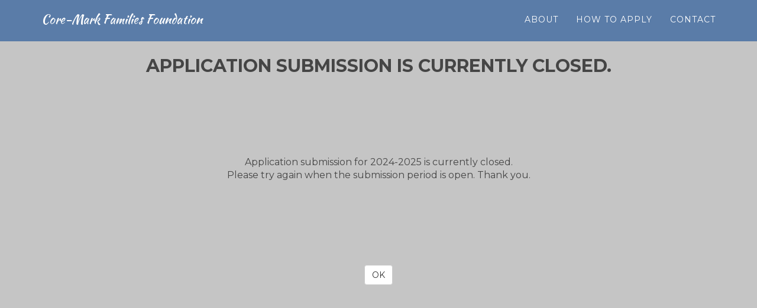

--- FILE ---
content_type: text/html; charset=UTF-8
request_url: https://cmff1000.org/employeeCertification
body_size: 1177
content:
<!DOCTYPE html>
<html lang="en">
<head>
    <meta charset="utf-8">
    <meta http-equiv="X-UA-Compatible" content="IE=edge">
    <meta name="viewport" content="width=device-width, initial-scale=1">
    <meta name="description" content="">
    <meta name="author" content="">

    <title> Core-Mark Families Foundation - Submission Period Closed </title>

    <!-- Bootstrap Core CSS -->
    <link href="/css/bootstrap.min.css" rel="stylesheet">

    <!-- Custom CSS -->
    <link href="/css/cmff.css" rel="stylesheet">

    <!-- Custom Fonts -->
    <link href="/font-awesome/css/font-awesome.min.css" rel="stylesheet" type="text/css">
    <link href="https://fonts.googleapis.com/css?family=Montserrat:400,700" rel="stylesheet" type="text/css">
    <link href='https://fonts.googleapis.com/css?family=Kaushan+Script' rel='stylesheet' type='text/css'>
    <link href='https://fonts.googleapis.com/css?family=Droid+Serif:400,700,400italic,700italic' rel='stylesheet' type='text/css'>
    <link href='https://fonts.googleapis.com/css?family=Roboto+Slab:400,100,300,700' rel='stylesheet' type='text/css'>

    <script>
      (function(i,s,o,g,r,a,m){i['GoogleAnalyticsObject']=r;i[r]=i[r]||function(){
      (i[r].q=i[r].q||[]).push(arguments)},i[r].l=1*new Date();a=s.createElement(o),
      m=s.getElementsByTagName(o)[0];a.async=1;a.src=g;m.parentNode.insertBefore(a,m)
      })(window,document,'script','https://www.google-analytics.com/analytics.js','ga');

      ga('create', 'UA-80480179-1', 'auto');
      ga('send', 'pageview');

    </script>
</head>
<body id="page-top" class="index">

    <!-- Navigation -->
    <nav class="navbar navbar-default navbar-fixed-top navbar-apply">
        <div class="container">
            <!-- Brand and toggle get grouped for better mobile display -->
            <div class="navbar-header page-scroll">
                <button type="button" class="navbar-toggle" data-toggle="collapse" data-target="#bs-example-navbar-collapse-1">
                    <span class="sr-only">Toggle navigation</span>
                    <span class="icon-bar"></span>
                    <span class="icon-bar"></span>
                    <span class="icon-bar"></span>
                </button>
                <a class="navbar-brand page-scroll" href="/">Core-Mark Families Foundation</a>
            </div>

            <!-- Collect the nav links, forms, and other content for toggling -->
            <div class="collapse navbar-collapse" id="bs-example-navbar-collapse-1">
                <ul class="nav navbar-nav navbar-right">
                    <li class="hidden">
                        <a href="#page-top"></a>
                    </li>
                    <li>
                        <a class="page-scroll" href="/#about">About</a>
                    </li>
                    <li>
                        <a class="page-scroll" href="/#how">How to Apply</a>
                    </li>
                    <li>
                        <a class="page-scroll" href="/#contact">Contact</a>
                    </li>
                </ul>
            </div>
            <!-- /.navbar-collapse -->
        </div>
        <!-- /.container-fluid -->
    </nav>
	
	<!-- Employee Thank You Section -->
	<section id="apply-form">
        <div class="container">
            <div class="row">
            	<div class="col-lg-12 text-center">
					<h2>Application submission is currently closed.</h2>
					<h3 style="margin-top:100px;">&nbsp;&nbsp;&nbsp;&nbsp;</h3>
					
				</div>
				<div class="col-md-8 col-md-offset-2 text-center" style="margin-bottom:50px;">Application submission for 2024-2025 is currently closed.<br/>Please try again when the submission period is open. Thank you.
					<br/><br/><br/>&nbsp;&nbsp; </div>
				<div class="row-centered">
					
				</div
				<div class="row"></div>
				<div class="col-lg-12 text-center" style="margin-top:25px; margin-bottom:350px;">
					<a href="https://cmff1000.org" class="btn btn-default">OK</a>
				</div>
			</div>
        </div>
    </section>

</body>
    <footer>
        <div class="container">
            <div class="row">
                <div class="col-md-4">
                    <span class="copyright">Copyright &copy; Core-Mark Families Foundation 2026 </span>
                </div>
                <div class="col-md-3">
                </div>
                <div class="col-md-5">
                    <ul class="list-inline quicklinks">
                        <li><a href="/privacy">Privacy Policy</a></li>
                        <li><a href="/termsOfUse">Terms of Use</a></li>
                        <li><a href="/login">Login</a></li>
                    </ul>
                </div>
            </div>
        </div>
    </footer>

    <!-- jQuery -->
    <script src="/js/jquery.js"></script>

    <!-- Bootstrap Core JavaScript -->
    <script src="/js/bootstrap.min.js"></script>

    <!-- Plugin JavaScript -->
    <script src="https://cdnjs.cloudflare.com/ajax/libs/jquery-easing/1.3/jquery.easing.min.js"></script>
    <script src="/js/classie.js"></script>

    <!-- Contact Form JavaScript -->
    <script src="/js/jqBootstrapValidation.js"></script>
    
    <!-- Custom Theme JavaScript -->
    <script src="/js/cmff.js"></script>
</html>


--- FILE ---
content_type: text/css
request_url: https://cmff1000.org/css/cmff.css
body_size: 5482
content:
body {
    overflow-x: hidden;
    font-family: "Roboto Slab", "Helvetica Neue", Helvetica, Arial, sans-serif;
}
.text-muted {
    color: #777;
}
.text-primary {
    color: #fed136;
}
.text-primary-green {
    color: #49DA3C;
}
.text-primary-red {
    color: #DA2224;
}
p {
    font-size: 18px;
    line-height: 1.75;
}
p.large {
    font-size: 20px;
}
a, a:hover, a:focus, a:active, a.active {
    outline: 0;
}
a {
    color: #fed136;
}
a:hover, a:focus, a:active, a.active {
    color: #fec503;
}
h1, h2, h3, h4, h5, h6 {
    font-family: Montserrat, "Helvetica Neue", Helvetica, Arial, sans-serif;
    text-transform: uppercase;
    font-weight: 700;
}
.img-centered {
    margin: 0 auto;
}
.row-centered {
    text-align:center;
}
.col-centered {
	 display:inline-block;
    float:none;
    margin-right:-4px;
}
.bg-light-gray {
    background-color: #f7f7f7;
}
.bg-darkest-gray {
    background-color: #222;
}
.btn-primary {
    color: #fff;
    background-color: #2062af;
    border-color: #2062af;
    font-family: Montserrat, "Helvetica Neue", Helvetica, Arial, sans-serif;
    text-transform: uppercase;
    font-weight: 700;
}
.btn-primary:hover, .btn-primary:focus, .btn-primary:active, .btn-primary.active, .open .dropdown-toggle.btn-primary {
    color: #fff;
    background-color: #fec503;
    border-color: #f6bf01;
}
.btn-primary:active, .btn-primary.active, .open .dropdown-toggle.btn-primary {
    background-image: none;
}
.btn-primary.disabled, .btn-primary[disabled], fieldset[disabled] .btn-primary, .btn-primary.disabled:hover, .btn-primary[disabled]:hover, fieldset[disabled] .btn-primary:hover, .btn-primary.disabled:focus, .btn-primary[disabled]:focus, fieldset[disabled] .btn-primary:focus, .btn-primary.disabled:active, .btn-primary[disabled]:active, fieldset[disabled] .btn-primary:active, .btn-primary.disabled.active, .btn-primary[disabled].active, fieldset[disabled] .btn-primary.active {
    background-color: #fed136;
    border-color: #fed136;
}
.btn-primary .badge {
    color: #fed136;
    background-color: #fff;
}
.btn-xl {
    color: #fff;
    background-color: #316bb4;
    border-color: #316bb4;
    font-family: Montserrat, "Helvetica Neue", Helvetica, Arial, sans-serif;
    text-transform: uppercase;
    font-weight: 700;
    border-radius: 3px;
    font-size: 18px;
    padding: 20px 40px;
}
.btn-xl:hover, .btn-xl:focus, .btn-xl:active, .btn-xl.active, .open .dropdown-toggle.btn-xl {
    color: #fff;
    background-color: #4c7ebd;
    border-color: #316bb4;
}
.btn-xl:active, .btn-xl.active, .open .dropdown-toggle.btn-xl {
    background-image: none;
}
.btn-xl.disabled, .btn-xl[disabled], fieldset[disabled] .btn-xl, .btn-xl.disabled:hover, .btn-xl[disabled]:hover, fieldset[disabled] .btn-xl:hover, .btn-xl.disabled:focus, .btn-xl[disabled]:focus, fieldset[disabled] .btn-xl:focus, .btn-xl.disabled:active, .btn-xl[disabled]:active, fieldset[disabled] .btn-xl:active, .btn-xl.disabled.active, .btn-xl[disabled].active, fieldset[disabled] .btn-xl.active {
    background-color: #fed136;
    border-color: #fed136;
}
.btn-xl .badge {
    color: #fed136;
    background-color: #fff;
}
.btn-xl2 {
    color: #fff;
    background-color: #316bb4;/* #fed136; */
    border-color: #316bb4;
    font-family: Montserrat, "Helvetica Neue", Helvetica, Arial, sans-serif;
    text-transform: uppercase;
    font-weight: 700;
    border-radius: 3px;
    font-size: 14px;
    padding: 15px 20px;
}
.btn-xl2:hover, .btn-xl:focus, .btn-xl:active, .btn-xl.active, .open .dropdown-toggle.btn-xl {
    color: #fff;
    background-color: #4c7ebd;
    border-color: #316bb4;
}
.btn-xl2:active, .btn-xl.active, .open .dropdown-toggle.btn-xl {
    background-image: none;
}
.btn-xl2.disabled, .btn-xl[disabled], fieldset[disabled] .btn-xl, .btn-xl.disabled:hover, .btn-xl[disabled]:hover, fieldset[disabled] .btn-xl:hover, .btn-xl.disabled:focus, .btn-xl[disabled]:focus, fieldset[disabled] .btn-xl:focus, .btn-xl.disabled:active, .btn-xl[disabled]:active, fieldset[disabled] .btn-xl:active, .btn-xl.disabled.active, .btn-xl[disabled].active, fieldset[disabled] .btn-xl.active {
    background-color: #fed136;
    border-color: #fed136;
}
.btn-xl2 .badge {
    color: #fed136;
    background-color: #fff;
}
.btn-md {
    color: #fff;
    background-color: #4B90D7;
    border:none;
    font-family: Montserrat, "Helvetica Neue", Helvetica, Arial, sans-serif;
    text-transform: uppercase;
    font-weight: normal;
    border-radius: 3px;
    font-size: 12px;
    padding: 8px 10px;
    margin-bottom:10px;
}
.btn-md:hover, .btn-md:focus, .btn-md:active, .btn-md.active, .open .dropdown-toggle.btn-md {
    color: #fff;
    background-color: #4c7ebd;
    border-color: #316bb4;
}
.btn-md:active, .btn-md.active, .open .dropdown-toggle.btn-md {
    background-image: none;
}
.btn-md.disabled, .btn-md[disabled], fieldset[disabled] .btn-md, .btn-md.disabled:hover, .btn-md[disabled]:hover, fieldset[disabled] .btn-md:hover, .btn-md.disabled:focus, .btn-md[disabled]:focus, fieldset[disabled] .btn-md:focus, .btn-md.disabled:active, .btn-md[disabled]:active, fieldset[disabled] .btn-md:active, .btn-md.disabled.active, .btn-md[disabled].active, fieldset[disabled] .btn-md.active {
    background-color: #fed136;
    border-color: #fed136;
}
.btn-md .badge {
    color: #fed136;
    background-color: #fff;
}
.navbar-default {
    background-color: #222;
    border-color: transparent;
}
.navbar-default .navbar-brand {
    color: #fff;
    font-family: "Kaushan Script", "Helvetica Neue", Helvetica, Arial, cursive;
}
.navbar-default .navbar-brand:hover, .navbar-default .navbar-brand:focus, .navbar-default .navbar-brand:active, .navbar-default .navbar-brand.active {
    color: #fec503;
}
.navbar-default .navbar-collapse {
    border-color: rgba(255, 255, 255, .02);
}
.navbar-default .navbar-toggle {
    background-color: #5a7ca8;
    border-color: #fed136;
}
.navbar-default .navbar-toggle .icon-bar {
    background-color: #fff;
}
.navbar-default .navbar-toggle:hover, .navbar-default .navbar-toggle:focus {
    background-color: #5a7ca8;
}
.navbar-default .nav li a {
    font-family: Montserrat, "Helvetica Neue", Helvetica, Arial, sans-serif;
    text-transform: uppercase;
    font-weight: 400;
    letter-spacing: 1px;
    color: #fff;
}
.navbar-default.navbar-shrink .nav li a {
    font-family: Montserrat, "Helvetica Neue", Helvetica, Arial, sans-serif;
    text-transform: uppercase;
    font-weight: 400;
    letter-spacing: 1px;
    color: #fff;
}
.navbar-default .nav li a:hover, .navbar-default .nav li a:focus {
    color: #fed136;
    outline: 0;
    background-color: rgba(255,255,255,0.3);
}
.navbar-default .navbar-nav>.active>a {
    border-radius: 0;
    color: #fff;
    background-color: #fed136;
}
.navbar-default .navbar-nav>.active>a:hover, .navbar-default .navbar-nav>.active>a:focus {
    color: #fff;
    background-color: #fec503;
}
@media (min-width:768px) {
    .navbar-default {
    background-color: transparent;
    padding: 25px 0;
    -webkit-transition: padding .3s;
    -moz-transition: padding .3s;
    transition: padding .3s;
    border: 0;
}
.navbar-default .navbar-brand {
    font-size: 2em;
    -webkit-transition: all .3s;
    -moz-transition: all .3s;
    transition: all .3s;
}
.navbar-default .nav li a {
    font-family: Montserrat, "Helvetica Neue", Helvetica, Arial, sans-serif;
    text-transform: uppercase;
    font-weight: 400;
    letter-spacing: 1px;
    color: #454545;
}
.navbar-default .navbar-nav>.active>a {
    border-radius: 3px;
}
.navbar-default.navbar-shrink {
    background-color: #5a7ca8;/* #222; */
    padding: 10px 0;
}
.navbar-default.navbar-shrink .navbar-brand {
    font-size: 1.5em;
}
.navbar-apply {
	background-color:#5a7ca8;
	font-family: Montserrat, "Helvetica Neue", Helvetica, Arial, sans-serif;
    color: #fff;
    height:70px;
    padding-top:8px;
}
.navbar-apply .nav li a {
	font-family: Montserrat, "Helvetica Neue", Helvetica, Arial, sans-serif;
    text-transform: uppercase;
    font-weight: 400;
    letter-spacing: 1px;
    color: #fff;
}
.navbar-apply .navbar-brand {
    font-size: 21px;
}
}header {
    background-image: url(../img/header-bg.jpg);
    background-repeat: none;
    background-attachment: scroll;
    background-position: center center;
    -webkit-background-size: cover;
    -moz-background-size: cover;
    background-size: cover;
    -o-background-size: cover;
    text-align: center;
    color: #fff;
}
header .intro-text {
    padding-top: 100px;
    padding-bottom: 50px;
}
header .intro-text .intro-lead-in {
    font-family: "Droid Serif", "Helvetica Neue", Helvetica, Arial, sans-serif;
    font-style: italic;
    font-size: 35px;
    line-height: 22px;
    margin-bottom: 25px;
    color:#454545;
    -webkit-stroke-width: 5.3px;
    -webkit-stroke-color: #FFFFFF;
    -webkit-fill-color: #FFFFFF;
    text-shadow: 1px 0px 10px white;
}
header .intro-text .intro-heading {
    font-family: Montserrat, "Helvetica Neue", Helvetica, Arial, sans-serif;
    text-transform: uppercase;
    font-weight: 700;
    font-size: 50px;
    line-height: 50px;
    margin-bottom: 25px;
    color:#333333;
    -webkit-stroke-width: 5.3px;
    -webkit-stroke-color: #FFFFFF;
    -webkit-fill-color: #FFFFFF;
    text-shadow: 1px 0px 3px white;
}
header .mission {
	color: #454545;
	font-size:20px;
	font-family: Montserrat, "Helvetica Neue", Helvetica, Arial, sans-serif;
	padding-bottom:25px;
}
@media (min-width:768px) {
    header .intro-text {
    padding-top: 350px;
    padding-bottom: 200px;
}
header .intro-text .intro-lead-in {
    font-family: "Droid Serif", "Helvetica Neue", Helvetica, Arial, sans-serif;
    font-style: italic;
    font-size: 60px;
    line-height: 40px;
    margin-bottom: 25px;
    -webkit-stroke-width: 5.3px;
    -webkit-stroke-color: #FFFFFF;
    -webkit-fill-color: #FFFFFF;
    text-shadow: 1px 0px 20px white;
}
header .intro-text .intro-heading {
    font-family: Montserrat, "Helvetica Neue", Helvetica, Arial, sans-serif;
    text-transform: uppercase;
    font-weight: 700;
    font-size: 75px;
    line-height: 75px;
    margin-bottom: 50px;
    -webkit-stroke-width: 5.3px;
    -webkit-stroke-color: #FFFFFF;
    -webkit-fill-color: #FFFFFF;
    text-shadow: 1px 0px 5px white;
}
header .mission {
	color: #454545;
	font-size:20px;
	font-family: Montserrat, "Helvetica Neue", Helvetica, Arial, sans-serif;
	padding-bottom:25px;
}
header .apply-intro {
    padding-top: 100px;
    padding-bottom: 50px;
}
}section {
    padding: 100px 0;
}
section h2.section-heading {
    font-size: 40px;
    margin-top: 0;
    margin-bottom: 15px;
}
section h3.section-subheading {
    font-size: 16px;
    font-family: "Droid Serif", "Helvetica Neue", Helvetica, Arial, sans-serif;
    text-transform: none;
    font-style: italic;
    font-weight: 400;
    margin-bottom: 75px;
}
@media (min-width:768px) {
    section {
    padding: 150px 0;
}
}.service-heading {
    margin: 15px 0;
    text-transform: none;
}
#portfolio .portfolio-item {
    margin: 0 0 15px;
    right: 0;
}
#portfolio .portfolio-item .portfolio-link {
    display: block;
    position: relative;
    max-width: 400px;
    margin: 0 auto;
}
#portfolio .portfolio-item .portfolio-link .portfolio-hover {
    background: rgba(254, 209, 54, .9);
    position: absolute;
    width: 100%;
    height: 100%;
    opacity: 0;
    transition: all ease .5s;
    -webkit-transition: all ease .5s;
    -moz-transition: all ease .5s;
}
#portfolio .portfolio-item .portfolio-link .portfolio-hover:hover {
    opacity: 1;
}
#portfolio .portfolio-item .portfolio-link .portfolio-hover .portfolio-hover-content {
    position: absolute;
    width: 100%;
    height: 20px;
    font-size: 20px;
    text-align: center;
    top: 50%;
    margin-top: -12px;
    color: #fff;
}
#portfolio .portfolio-item .portfolio-link .portfolio-hover .portfolio-hover-content i {
    margin-top: -12px;
}
#portfolio .portfolio-item .portfolio-link .portfolio-hover .portfolio-hover-content h3, #portfolio .portfolio-item .portfolio-link .portfolio-hover .portfolio-hover-content h4 {
    margin: 0;
}
#portfolio .portfolio-item .portfolio-caption {
    max-width: 400px;
    margin: 0 auto;
    background-color: #fff;
    text-align: center;
    padding: 25px;
}
#portfolio .portfolio-item .portfolio-caption h4 {
    text-transform: none;
    margin: 0;
}
#portfolio .portfolio-item .portfolio-caption p {
    font-family: "Droid Serif", "Helvetica Neue", Helvetica, Arial, sans-serif;
    font-style: italic;
    font-size: 16px;
    margin: 0;
}
#portfolio * {
    z-index: 2;
}
@media (min-width:767px) {
    #portfolio .portfolio-item {
    margin: 0 0 30px;
}
}.timeline {
    list-style: none;
    padding: 0;
    position: relative;
}
.timeline:before {
    top: 0;
    bottom: 0;
    position: absolute;
    content: "";
    width: 2px;
    background-color: #f1f1f1;
    left: 40px;
    margin-left: -1.5px;
}
.timeline>li {
    margin-bottom: 50px;
    position: relative;
    min-height: 50px;
}
.timeline>li:before, .timeline>li:after {
    content: " ";
    display: table;
}
.timeline>li:after {
    clear: both;
}
.timeline>li .timeline-panel {
    width: 100%;
    float: right;
    padding: 0 20px 0 100px;
    position: relative;
    text-align: left;
}
.timeline>li .timeline-panel:before {
    border-left-width: 0;
    border-right-width: 15px;
    left: -15px;
    right: auto;
}
.timeline>li .timeline-panel:after {
    border-left-width: 0;
    border-right-width: 14px;
    left: -14px;
    right: auto;
}
.timeline>li .timeline-image {
    left: 0;
    margin-left: 0;
    width: 80px;
    height: 80px;
    position: absolute;
    z-index: 100;
    background-color: #fed136;
    color: #fff;
    border-radius: 100%;
    border: 7px solid #f1f1f1;
    text-align: center;
}
.timeline>li .timeline-image h4 {
    font-size: 10px;
    margin-top: 12px;
    line-height: 14px;
}
.timeline>li.timeline-inverted>.timeline-panel {
    float: right;
    text-align: left;
    padding: 0 20px 0 100px;
}
.timeline>li.timeline-inverted>.timeline-panel:before {
    border-left-width: 0;
    border-right-width: 15px;
    left: -15px;
    right: auto;
}
.timeline>li.timeline-inverted>.timeline-panel:after {
    border-left-width: 0;
    border-right-width: 14px;
    left: -14px;
    right: auto;
}
.timeline>li:last-child {
    margin-bottom: 0;
}
.timeline .timeline-heading h4 {
    margin-top: 0;
    color: inherit;
}
.timeline .timeline-heading h4.subheading {
    text-transform: none;
}
.timeline .timeline-body>p, .timeline .timeline-body>ul {
    margin-bottom: 0;
}
@media (min-width:768px) {
    .timeline: before {
    left: 50%}
.timeline>li {
    margin-bottom: 100px;
    min-height: 100px;
}
.timeline>li .timeline-panel {
    width: 41%;
    float: left;
    padding: 0 20px 20px 30px;
    text-align: right;
}
.timeline>li .timeline-image {
    width: 100px;
    height: 100px;
    left: 50%;
    margin-left: -50px;
}
.timeline>li .timeline-image h4 {
    font-size: 13px;
    margin-top: 16px;
    line-height: 18px;
}
.timeline>li.timeline-inverted>.timeline-panel {
    float: right;
    text-align: left;
    padding: 0 30px 20px 20px;
}
}@media (min-width:992px) {
    .timeline>li {
    min-height: 150px;
}
.timeline>li .timeline-panel {
    padding: 0 20px 20px;
}
.timeline>li .timeline-image {
    width: 150px;
    height: 150px;
    margin-left: -75px;
}
.timeline>li .timeline-image h4 {
    font-size: 18px;
    margin-top: 30px;
    line-height: 26px;
}
.timeline>li.timeline-inverted>.timeline-panel {
    padding: 0 20px 20px;
}
}@media (min-width:1200px) {
    .timeline>li {
    min-height: 170px;
}
.timeline>li .timeline-panel {
    padding: 0 20px 20px 100px;
}
.timeline>li .timeline-image {
    width: 170px;
    height: 170px;
    margin-left: -85px;
}
.timeline>li .timeline-image h4 {
    margin-top: 40px;
}
.timeline>li.timeline-inverted>.timeline-panel {
    padding: 0 100px 20px 20px;
}
}.team-member {
    text-align: center;
    margin-bottom: 50px;
}
.team-member img {
    margin: 0 auto;
    border: 7px solid #fff;
}
.team-member h4 {
    margin-top: 25px;
    margin-bottom: 0;
    text-transform: none;
}
.team-member p {
    margin-top: 0;
}
aside.clients img {
    margin: 50px auto;
}
section#contact {
    background-color: #fff;
    background-image: url(../img/map-image.png);
    background-position: center;
    background-repeat: no-repeat; 
}
section#contact .section-heading {
    color: #454545;
}
section#contact .form-group {
    margin-bottom: 25px;
}
section#contact .form-group input, section#contact .form-group textarea {
    padding: 20px;
    -khtml-opacity:.90; 
 	-moz-opacity:.90;
 	-ms-filter:"alpha(opacity=90)";
 	filter:alpha(opacity=90);
  	filter: progid:DXImageTransform.Microsoft.Alpha(opacity=0.9);
  	opacity:.90;
  	border-color: #bbb;
  	border-width:3px;
}
section#contact .form-group input.form-control {
    height: auto;
}
section#contact .form-group textarea.form-control {
    height: 236px;
}
section#contact .form-control:focus {
    border-color: #316bb4;
    border-width:3px;
    box-shadow: none;
}
section#contact ::-webkit-input-placeholder {
    font-family: Montserrat, "Helvetica Neue", Helvetica, Arial, sans-serif;
    text-transform: uppercase;
    font-weight: 700;
    color: #bbb;
}
section#contact :-moz-placeholder {
    font-family: Montserrat, "Helvetica Neue", Helvetica, Arial, sans-serif;
    text-transform: uppercase;
    font-weight: 700;
    color: #bbb;
}
section#contact ::-moz-placeholder {
    font-family: Montserrat, "Helvetica Neue", Helvetica, Arial, sans-serif;
    text-transform: uppercase;
    font-weight: 700;
    color: #bbb;
}
section#contact :-ms-input-placeholder {
    font-family: Montserrat, "Helvetica Neue", Helvetica, Arial, sans-serif;
    text-transform: uppercase;
    font-weight: 700;
    color: #bbb;
}
section#contact .text-danger {
    color: #e74c3c;
}
footer {
	width:100%;
    padding: 25px 0;
    text-align: center;
    background-color: #5a7ca8;/*  #5d738f; */
    color:#fff;
}
footer span.copyright {
    line-height: 40px;
    font-family: Montserrat, "Helvetica Neue", Helvetica, Arial, sans-serif;
    text-transform: uppercase;
    text-transform: none;
}
footer ul.quicklinks {
    margin-bottom: 0;
    line-height: 40px;
    font-family: Montserrat, "Helvetica Neue", Helvetica, Arial, sans-serif;
    text-transform: uppercase;
    text-transform: none;
}
ul.social-buttons {
    margin-bottom: 0;
}
ul.social-buttons li a {
    display: block;
    background-color: #222;
    height: 40px;
    width: 40px;
    border-radius: 100%;
    font-size: 20px;
    line-height: 40px;
    color: #fff;
    outline: 0;
    -webkit-transition: all .3s;
    -moz-transition: all .3s;
    transition: all .3s;
}
ul.social-buttons li a:hover, ul.social-buttons li a:focus, ul.social-buttons li a:active {
    background-color: #fed136;
}
.btn:focus, .btn:active, .btn.active, .btn:active:focus {
    outline: 0;
}
.portfolio-modal .modal-content {
    border-radius: 0;
    background-clip: border-box;
    -webkit-box-shadow: none;
    box-shadow: none;
    border: 0;
    min-height: 100%;
    padding: 100px 0;
    text-align: center;
}
.portfolio-modal .modal-content h2 {
    margin-bottom: 15px;
    font-size: 3em;
}
.portfolio-modal .modal-content p {
    margin-bottom: 30px;
}
.portfolio-modal .modal-content p.item-intro {
    margin: 20px 0 30px;
    font-family: "Droid Serif", "Helvetica Neue", Helvetica, Arial, sans-serif;
    font-style: italic;
    font-size: 16px;
}
.portfolio-modal .modal-content ul.list-inline {
    margin-bottom: 30px;
    margin-top: 0;
}
.portfolio-modal .modal-content img {
    margin-bottom: 30px;
}
.portfolio-modal .close-modal {
    position: absolute;
    width: 75px;
    height: 75px;
    background-color: transparent;
    top: 25px;
    right: 25px;
    cursor: pointer;
}
.portfolio-modal .close-modal:hover {
    opacity: .3;
}
.portfolio-modal .close-modal .lr {
    height: 75px;
    width: 1px;
    margin-left: 35px;
    background-color: #222;
    transform: rotate(45deg);
    -ms-transform: rotate(45deg);
    -webkit-transform: rotate(45deg);
    z-index: 1051;
}
.portfolio-modal .close-modal .lr .rl {
    height: 75px;
    width: 1px;
    background-color: #222;
    transform: rotate(90deg);
    -ms-transform: rotate(90deg);
    -webkit-transform: rotate(90deg);
    z-index: 1052;
}
.portfolio-modal .modal-backdrop {
    opacity: 0;
    display: none;
}
::-moz-selection {
    text-shadow: none;
    background: #fed136;
}
::selection {
    text-shadow: none;
    background: #fed136;
}
img::selection {
    background: 0 0;
}
img::-moz-selection {
    background: 0 0;
}
hr {
    border: 0;
    height: 1px;
    background-image: linear-gradient(to right, rgba(0, 0, 0, 0), rgba(0, 0, 0, 0.75), rgba(0, 0, 0, 0));
}
#apply-form {
	font-size:16px;
	color:#454545;
	font-family: Montserrat, "Helvetica Neue", Helvetica, Arial, sans-serif;
	background-color:#c5c5c5;
	padding-top:75px;
}
#apply-form label{
	width:100%;
	text-align:right;
	padding-top:8px;
	color:#333;
}
#apply-form .form-control {
	margin-bottom:5px;
}
#apply-form .form-control-center {
	margin-bottom:5px;
	text-align:center;
}
#apply-form .form-label-control-center {
	text-align:center;
}
#apply-form .questionSpacer {
	height:40px;
}
#privacy {
	font-size:16px;
	color:#454545;
	font-family: Montserrat, "Helvetica Neue", Helvetica, Arial, sans-serif;
	padding:25px;
	padding-top:75px;	
}
#privacy #ppIndex {
	background-color:#DADADA;
	padding:20px;
	font-size:larger;
}
#privacy a {
	color:#406998;
	line-height:35px;
	padding:8px;
}
#privacy a:hover {
	color:#2C496A;
	background-color:rgba(255, 200, 0, 0.15);
}
#privacy p {
	margin-bottom:25px;
}
#privacy .privacyIndent {
	margin-left:15px;
	margin-right:15px;
	padding:15px;
	background-color:#dadada;
}
#privacy .privacyIndent li {
	padding-bottom:5px;
	font-size:18px;
}
#privacy .privacyAnchorSpacer {
	display: block;
    position: relative;
	top:-50px;
	visibility: hidden;
}
#privacy .termsA {
	text-transform:uppercase;
}
#privacy .numberedUl {
	 list-style:decimal;
}
#privacy .numberedUl li {
	padding-bottom:20px;
}
#privacy #ppp2 p strong {
	text-decoration:underline;
	font-weight:1000;
}
.aboutBg {
	background-image: url(../img/students.jpg);
    background-repeat: none;
    background-attachment: scroll;
    background-position: center center;
    -webkit-background-size: cover;
    -moz-background-size: cover;
    background-size: cover;
    -o-background-size: cover;
    text-align: center;
    color: #fff;
    overflow:visible;
    color:#fff;
}
.text-shadowed {
	-webkit-stroke-width: 5.3px;
    -webkit-stroke-color: #000;
    -webkit-fill-color: #000;
    text-shadow: 0px 0px 15px black;
    background-color:rgba(0, 0, 0, 0.25);
    padding-top:35px;
    padding-bottom:25px;
}
.coloredBg1 {
	background-color: #DADBDB;
	padding:20px;
}
table {
	background-color:#fff;
}
table.table-bordered.dataTable th, table.table-bordered.dataTable td {
	padding-top:15px;
	padding-bottom:15px;
}
table a:hover, table a:focus, table a:active, table a.active {
    outline: 0;
    color:#60ABFF;
}
table a {
    color: #3593FF;
}
tr.clickable-row {
	background-color:#FFFCF5 !important;
}
tr.clickable-row.odd {
	background-color:#F4F1EB !important;
}
tr.clickable-row:hover {
	background-color:#FFF0CA !important;
	cursor:pointer;
}
.reviewSection .btn {
	background-color:transparent;
}
.reviewSection .btn-nav {
	font-size: 16px;
	font-family: Montserrat, "Helvetica Neue", Helvetica, Arial, sans-serif;
    text-transform: uppercase;
    font-weight: 400;
    letter-spacing: 1px;
    color: #fff;
    padding-top: 15px;
    padding-bottom: 15px;
    line-height: 20px;
    background-color:none;
    border:none;
}
.reviewSection .btn-nav:hover {
	background-color:rgba(255,255,255,0.3);
}
.reviewSection .dropdown-menu {
	background-color:#5a7ca8;
	padding:0 0 0 0;
	margin:0;
}
.reviewSection .dropdown-menu li a{
	padding:15px;
	text-align:center;
}
@media (max-width:992px) {
	.reviewSection .btn {
		background-color:transparent;
		width:100%;
		text-align:left;
	}
	.reviewSection .btn-nav {
		font-size: 16px;
		font-family: Montserrat, "Helvetica Neue", Helvetica, Arial, sans-serif;
		text-transform: uppercase;
		font-weight: 400;
		letter-spacing: 1px;
		color: #fff;
		padding-top: 15px;
		padding-bottom: 15px;
		line-height: 20px;
		background-color:none;
		border:none;
	}
	.reviewSection .btn-nav:hover {
		background-color:rgba(255,255,255,0.3);
	}
	.reviewSection .dropdown-menu {
		background-color:#5a7ca8;
		padding:0 0 0 0;
		margin:0;
	}
	.reviewSection .dropdown-menu li a{
		padding:15px;
		text-align:left;
		color:#fff;
	}
	.reviewSection .dropdown-menu li a:hover {
		color:#fed136!important;
		background-color: rgba(255,255,255,0.3)!important;
	}
	@media (min-width:768px) {
		.reviewSection .btn {
			background-color:transparent;
		}
		.reviewSection .btn-nav {
			font-size: 16px;
			font-family: Montserrat, "Helvetica Neue", Helvetica, Arial, sans-serif;
			text-transform: uppercase;
			font-weight: 400;
			letter-spacing: 1px;
			color: #fff;
			padding-top: 15px;
			padding-bottom: 15px;
			line-height: 20px;
			background-color:none;
			border:none;
		}
		.reviewSection .btn-nav:hover {
			background-color:rgba(255,255,255,0.3);
		}
		.reviewSection .dropdown-menu {
			background-color:#5a7ca8;
			padding:0 0 0 0;
			margin:0;
		}
		.reviewSection .dropdown-menu li a{
			padding:15px;
			text-align:center;
		}
	}
}
.reviewSection .containerRead {
	padding-right: 15px;
    padding-left: 15px;
    margin-right: auto;
    margin-left: auto;
}
.reviewSection .applicantStatus {
	position:fixed;
	top:70px;
	padding:10px;
	z-index:999;
	opacity:0.8;
	width:120px;
	text-align:center;
	color:#000;
	text-transform:uppercase;
}
.reviewLogin label {
	font-family: Montserrat, "Helvetica Neue", Helvetica, Arial, sans-serif;
    text-transform: uppercase;
    font-weight: 100;
	color:#454545;
	font-size:16px;
}
.reviewLogin input {
    font-family: Montserrat, "Helvetica Neue", Helvetica, Arial, sans-serif;
    font-weight: 100;
    color:#454545;
    font-size:16px;
}
.reviewLogin .forgot {
	color:#6790D9;
	text-transform:uppercase;
}
.reviewLogin .loginLabels {
	text-align:right;
	margin-left:0px;
}
.reviewLogin .loginInputs {
	margin-left:0px;
}
@media (max-width:992px) {
	.reviewLogin .forgot {
		color:#6790D9;
		text-transform:uppercase;
	}
	.reviewLogin .loginLabels {
		text-align:left;
		padding-left:0px;
	}
	.reviewLogin .loginInputs {
		padding-left:10px;
	}
	.reviewSection .applicantStatus {
		position:fixed;
		top:50px;
	}
	@media (min-width:768px) {
		.reviewLogin .forgot {
			color:#6790D9;
			text-transform:uppercase;
		}
		.reviewLogin .loginLabels {
			text-align:center;
			padding-left:0px;
		}
		.reviewLogin .loginInputs {
			padding-left:10px;
			text-align:center;
		}
		.reviewSection .applicantStatus {
			position:fixed;
			top:70px;
		}
	}
}
.reviewLogin .error-display {
	display:none;
}
@media screen {
	.reviewSection {
		font-size:16px;
	}
	.reviewSection .infoBox {
		border:6px solid #EEE;
		padding:20px;
	}
	.reviewSection .dataField {
		text-align:right;
		padding-right:0;
	}
	.reviewSection .labelField {
		color:#333;
		padding:10px;
		/* background-color:#999; */
	}
	.reviewSection .dataValue {
		padding-left:0;
	}
	.reviewSection .answerField {
		background-color:#efefef;
		width:100%;
		color:#111;
		padding:10px;
		font-weight:400;
        margin-bottom: 3px;
	}
	@media (max-width:992px) {
		/* smallest */
		.reviewSection .dataField {
			text-align:left;
		}
		.reviewSection .labelField {
			color:#333;
			padding-bottom:5px;
		}
			.reviewSection .dataValue {
			padding-left:15px;
		}
		@media (min-width:768px) {
			
		}
	}
}
.reviewSection .applicantTextarea-print {
	display:none;
}
.reviewSection .applicantTextarea {
	display:inline-block;
	width:100%;
	padding:10px;
	margin-bottom:10px;
}
.reviewSection .printable {
	display:none;
}
@media print {
	.reviewSection {
		font-size:18px;
	}
	.reviewSection .infoBox {
		border:3px solid #EEE;
		padding:20px;
	}
	.reviewSection .dataField {
		padding-left:20px;
		font-style: italic;
	}
	.reviewSection .dataValue {
		padding-left:20px;
		padding-bottom:15px;
	}
	footer {
		display:none;
	}
	textarea {
		overflow: visible;
	}
	.reviewSection .textAreaLabel {
		padding-bottom:0;
		margin-bottom:0;
	}
	.reviewSection .applicantTextarea-print {
		display:inline-block;
		padding:20px;
		padding-top:5px;
		float:left;
		visibility: initial;
		white-space: pre-wrap;
	}
	.reviewSection .applicantTextarea {
		display:none;
	}
	.reviewSection .printable {
		display:inline-block;
		padding-left:50px;
		font-weight:400;
		padding-bottom:25px;
	}
	.noPrint {
		display:none;
	}
    #historyRead .renewalPrint {
        display: block !important;
        height: auto !important;
    }
}
#applicantRead {
	padding-top:80px;
	padding-bottom:25px;
}
#commentsSection {
	padding-top:0;
	padding-bottom:0px;
}
.discussion {
	padding:25px;
}
.discussionList {
	list-style-type:none;
	padding:0;
}
.comment {
	margin-bottom:10px;
	padding:20px;
	background-color:#efe;
}
.commentCnt {
	font-family: Montserrat, "Helvetica Neue", Helvetica, Arial, sans-serif;
    text-transform: uppercase;
    font-weight: 100;
	color:#454545;
	font-size:26px;
	padding:8px;
}
.commentDate {
	padding:5px 5px 5px 20px;
	color:#eaa42c;
}
.commentContent {
	white-space: pre-wrap;
}
.commentAdd {
	background-color:#DDD;
	border:1px solid #888;
	padding:20px;
	padding-bottom:35px;
}
.commentAddHelp {
	padding-left:30px;
}
.commentAddText {
	width:100%;
	margin-top:10px;
	padding:30px;
}
.commentAddBtn {
	margin-top:10px;
	min-width:100px;
}
#setStatusSection {
	padding-top:0;
	padding-bottom:20px;
}
.reviewSection .setStatusBox {
	background-color:#ccc;
	padding:25px;
	margin:20px;
	margin-top:10px;
	border:1px solid #888;
}
.reviewSection #setStatusSection .statusSelector, .reviewSection #setStatusSection .renewalStatus {
	-webkit-appearance: button;
   	-webkit-border-radius: 2px;
   	-webkit-box-shadow: 0px 1px 3px rgba(0, 0, 0, 0.1);
	-webkit-padding-end: 20px;
	-webkit-padding-start: 2px;
	-webkit-user-select: none;
	background-image: url(../img/15xvbd5.png), -webkit-linear-gradient(#FAFAFA, #F4F4F4 40%, #E5E5E5);
	background-position: 97% center;
	background-repeat: no-repeat;
	border: 1px solid #AAA;
	color: #555;
	font-size: inherit;
	margin: 20px;
	overflow: hidden;
	padding: 5px 10px;
	text-overflow: ellipsis;
	white-space: nowrap;
	width: 300px;
}
#applicantList .cycleSelector {
	-webkit-appearance: button;
   	-webkit-border-radius: 2px;
   	-webkit-box-shadow: 0px 1px 3px rgba(0, 0, 0, 0.1);
	-webkit-padding-end: 20px;
	-webkit-padding-start: 2px;
	-webkit-user-select: none;
	background-image: url(../img/15xvbd5.png), -webkit-linear-gradient(#FAFAFA, #F4F4F4 40%, #E5E5E5);
	background-position: 97% center;
	background-repeat: no-repeat;
	border: 1px solid #AAA;
	color: #555;
	font-size: inherit;
	margin: 20px;
	overflow: hidden;
	padding: 5px 10px;
	text-overflow: ellipsis;
	white-space: nowrap;
	min-width: 360px;
}
.reviewSection .infoBoxDescription {
	background-color:#EEE;
	text-align:center;
	font-weight:600;
	width:300px;
	margin-left:auto;
	margin-right:auto;
	margin-top:-20px;
	margin-bottom:20px;
	padding:8px;
}
.reviewSection, .reviewLogin {
	background-color:#C9DAE5;
}
.reviewSection .navbar-brand {
	margin-left:-15px !important;
	font-size:21px !important;
}
.reviewSection .navbar-apply .nav li a {
	font-size:16px;
}
#settings .settingsBox {
	background-color:#93B8D0;
	padding:25px;
	padding-top:30px;
}
#settings .settingsNotificationsBox {
	border:4px solid #EEE;
	margin:30px;                                                        
	padding:10px;
}
#settings .settingsPastCycle {
	padding:8px;
	background-color:#ddd;
	text-align:center;
	border:1px solid #ccc;
}
#setStatusSection #approvedStatusInfoBox {
	display:none;
	visibility:hidden;
}
#setStatusSection #scholarshipRenewalBox {
	display:none;
	visibility:hidden;
}
#setStatusSection #approvedStatus {
	display:none;
	visibility:hidden;
}
#setStatusSection #scholarshipRenewalApproveBox {
	display:none;
	visibility:hidden;
}
#setStatusSection #saveStatusBtnBox {
	display:none;
	visibility:hidden;
}
.modal-content {
	background-color:#60B2D2;
}
.modal-header {
	background-color:#6DCAEE;
}
#confirmDelete .modal-content  {
	background-color:#E1CC5C;
}
#confirmDelete .modal-header  {
	background-color:#F6E064;
}
#historyRead .renewalBtnBox {
    margin-top:-20px;
}
#historyRead .renewalBtn {
    padding:8px;
    border:none;
    background-color:#eee;
    margin-bottom:20px;
    font-weight:600;
}
#historyRead textarea {
    background-color:#efefef;
}
#historyRead .historyTabColor {
    background-color:#D5D22C;
}
#historyRead .historyTabColorGrn {
    background-color:#27D51B;
}
.golfRow {
    text-align:right;
}
#about a {
    position:relative;
    top:-85px;
    display:inline-block;
    right:10px;
    font-family: Montserrat, "Helvetica Neue", Helvetica, Arial, sans-serif;
    font-weight: 400;
    background-color: rgba(220, 220, 220, 0.1);
    padding:8px;
    color:#e5e5e5;
    letter-spacing:0.1em;
    border:2px solid rgba(220, 220, 220, 0.1);
    -webkit-transition: all .3s;
    -moz-transition: all .3s;
    transition: all .3s;
    background-image:url("../img/golf.png");
    background-position: left;
    background-repeat: no-repeat; 
    padding-left:80px;
}
@media (max-width:992px) {
    .golfRow {
        text-align:center;
    }
    @media ( max-width:768px) {
        #about a {
            position:relative;
            display:block;
            top:-85px;
            margin-left:auto;
            margin-right:auto;
            font-family: Montserrat, "Helvetica Neue", Helvetica, Arial, sans-serif;
            font-weight: 400;
            background-color: rgba(220, 220, 220, 0.1);
            padding:8px;
            color:#e5e5e5;
            letter-spacing:0.1em;
            border:2px solid rgba(220, 220, 220, 0.1);
            -webkit-transition: all .3s;
            -moz-transition: all .3s;
            transition: all .3s;    
        }
    }
}
#about a:hover {
    color:#fff;
    text-decoration:none;
    background-color: rgba(100, 100, 100, 0.1);
    -webkit-stroke-width: 1px;
    -webkit-stroke-color: #FFFFFF;
    -webkit-fill-color: #FFFFFF;
    text-shadow: 0px 0px 10px rgba(255, 255, 255, 0.4);
    -moz-box-shadow: 0 0 15px rgba(255, 255, 255, 0.4);
    -webkit-box-shadow: 0 0 15px rgba(255, 255, 255, 0.4);
    box-shadow: 0px 0px 15px rgba(255, 255, 255, 0.4);
}
.footerFix {
	bottom:0;
	position:absolute;
}
body {
    webkit-tap-highlight-color: #fed136;
}
.radio-label-padding {
    padding-right:20px;
}
}


--- FILE ---
content_type: text/javascript
request_url: https://cmff1000.org/js/cmff.js
body_size: 868
content:
/*!
 * Start Bootstrap - Agency Bootstrap Theme (http://startbootstrap.com)
 * Code licensed under the Apache License v2.0.
 * For details, see http://www.apache.org/licenses/LICENSE-2.0.
 */

// jQuery for page scrolling feature - requires jQuery Easing plugin
$(function () {
    $('a.page-scroll').bind('click', function (event) {
        var $anchor = $(this);
        $('html, body').stop().animate({
            scrollTop: $($anchor.attr('href')).offset().top
        }, 1500, 'easeInOutExpo');
        event.preventDefault();
    });
});

// Highlight the top nav as scrolling occurs
$('body').scrollspy({
    target: '.navbar-fixed-top'
})

// Closes the Responsive Menu on Menu Item Click
$('.navbar-collapse ul li a').click(function () {
    $('.navbar-toggle:visible').click();
});

// Aggregating estimates of the educational expense in Core-Mark Student Scholarship Form Part-1
var total = 0, tution = 0, room = 0, book = 0;
$('.tution').keyup(function (event) {
    var myString = $(this).val().replace(/[^\d+\.]/g, '');
    if (!isNaN(parseFloat(myString))) {
        if ($(this).attr('id') == 'edExpTuition') {
            tution = parseFloat(myString);
        }
        else if ($(this).attr('id') == 'edExpRoom') {
            room = parseFloat(myString);
        }
        else if ($(this).attr('id') == 'edExpBooks') {
            book = parseFloat(myString);
        }
        total = tution + room + book;
    }
    $('#edExpTotal').attr('value', total);
});

// Aggregate function on update applicant page for educational expense
var total = 0, tution = 0, room = 0, book = 0;
$('.aggregation').keyup(function (event) {
    var myString = $(this).val().replace(/[^\d+\.]/g, '');
    if (!isNaN(parseFloat(myString))) {
        if ($(this).attr('id') == 'edExpTuition') {
            tution = parseFloat(myString);
            room = parseFloat($('#edExpRoom').val().replace(/[^\d+\.]/g, ''));
            book = parseFloat($('#edExpBooks').val().replace(/[^\d+\.]/g, ''));
        }
        else if ($(this).attr('id') == 'edExpRoom') {
            room = parseFloat(myString);
            tution = parseFloat($('#edExpTuition').val().replace(/[^\d+\.]/g, ''));
            book = parseFloat($('#edExpBooks').val().replace(/[^\d+\.]/g, ''));
        }
        else if ($(this).attr('id') == 'edExpBooks') {
            book = parseFloat(myString);
            room = parseFloat($('#edExpRoom').val().replace(/[^\d+\.]/g, ''));
            tution = parseFloat($('#edExpTuition').val().replace(/[^\d+\.]/g, ''));
        }
    } else {
        if ($(this).attr('id') == 'edExpTuition') {
            $(this).val(0);
            tution = 0;
            room = parseFloat($('#edExpRoom').val().replace(/[^\d+\.]/g, ''));
            book = parseFloat($('#edExpBooks').val().replace(/[^\d+\.]/g, ''));
        }
        else if ($(this).attr('id') == 'edExpRoom') {
            $(this).val(0);
            room = 0;
            tution = parseFloat($('#edExpTuition').val().replace(/[^\d+\.]/g, ''));
            book = parseFloat($('#edExpBooks').val().replace(/[^\d+\.]/g, ''));
        }
        else if ($(this).attr('id') == 'edExpBooks') {
            $(this).val(0);
            book = 0;
            room = parseFloat($('#edExpRoom').val().replace(/[^\d+\.]/g, ''));
            tution = parseFloat($('#edExpTuition').val().replace(/[^\d+\.]/g, ''));
        }
    }
    total = tution + room + book;
    $('#edExpTotal').attr('value', total);
});

// Show file-field for recommendation letter in Core-Mark Student Scholarship Form Part-3
$('#recomm_letter1').change(function (e) {
    var fileName = $(this).val();
    if (fileName) {
        $('#recomm_letter2').show();
    }
});

// Formatting phone-number in (xxx)xxx-xxxx form
function formatPhoneNumber(phoneNumber) {
    var cleaned = ('' + phoneNumber).replace(/\D/g, '');
    var match = cleaned.match(/^(1|)?(\d{3})(\d{3})(\d{4})$/);
    if (match) {
        var intlCode = (match[1] ? '' : '');

        return [intlCode, '(', match[2], ') ', match[3], '-', match[4]].join('');
    }
    return phoneNumber;
}
var phoneNumber;

$('#app_phone').blur(function () {
    phoneNumber = formatPhoneNumber($('#app_phone').val());
    if (Object.keys(phoneNumber).length >= 10)
        $('#app_phone').val(phoneNumber);
});

$('#emp_phone').blur(function () {
    phoneNumber = formatPhoneNumber($('#emp_phone').val());
    if (Object.keys(phoneNumber).length >= 10)
        $('#emp_phone').val(phoneNumber);
});



--- FILE ---
content_type: text/plain
request_url: https://www.google-analytics.com/j/collect?v=1&_v=j102&a=244208011&t=pageview&_s=1&dl=https%3A%2F%2Fcmff1000.org%2FemployeeCertification&ul=en-us%40posix&dt=Core-Mark%20Families%20Foundation%20-%20Submission%20Period%20Closed&sr=1280x720&vp=1280x720&_u=IEBAAEABAAAAACAAI~&jid=2108727361&gjid=1452265291&cid=488207208.1768651301&tid=UA-80480179-1&_gid=1458159524.1768651301&_r=1&_slc=1&z=773765662
body_size: -450
content:
2,cG-1E39KDSV10